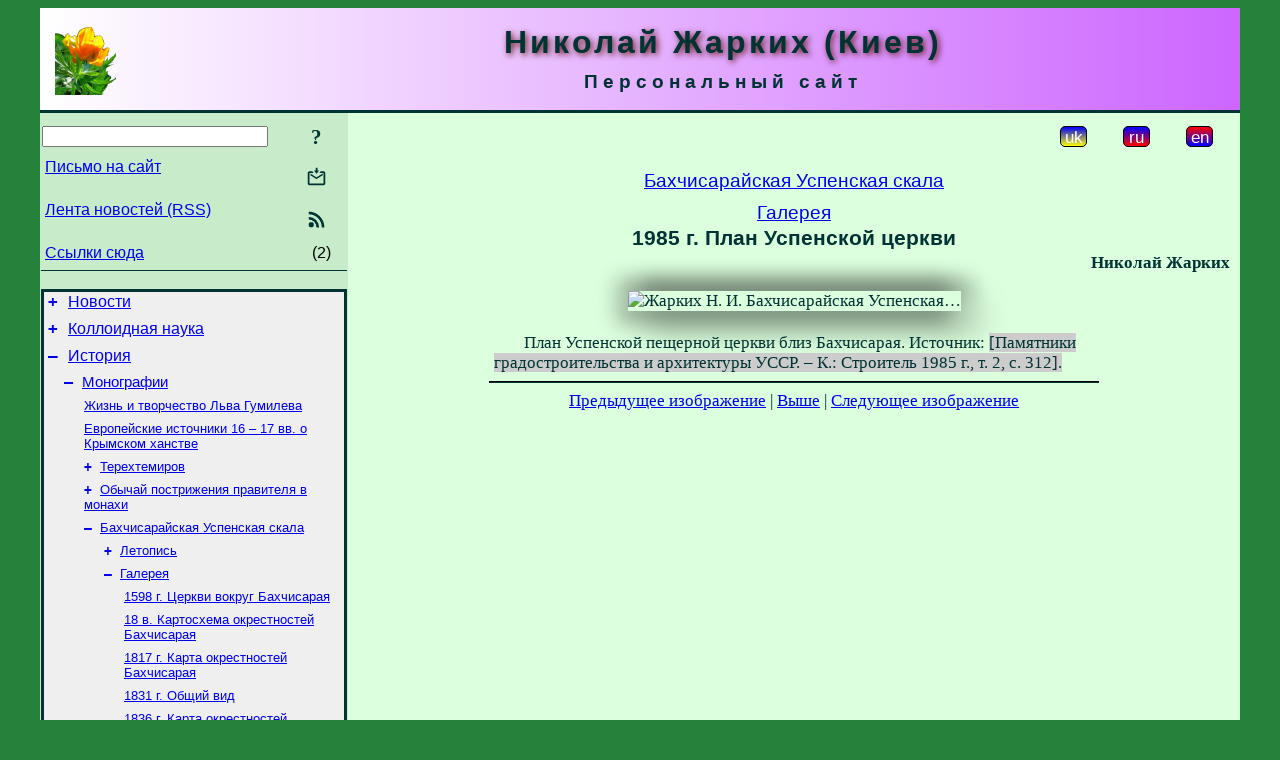

--- FILE ---
content_type: text/html; charset=utf-8
request_url: https://m-zharkikh.name/ru/History/Monographs/BaxchisarajUspenSkelja/Gallery/1985Plan.html
body_size: 8808
content:
<!DOCTYPE html>
<html lang="ru">
<head>
<!-- Global site tag (gtag.js) - Google Analytics -->
<script async src="https://www.googletagmanager.com/gtag/js?id=UA-3035925-3"></script>
<script>
 window.dataLayer = window.dataLayer || [];
 function gtag(){dataLayer.push(arguments);}
 gtag('js', new Date());
 gtag('config', 'UA-3035925-3');
</script>
<script async src="//pagead2.googlesyndication.com/pagead/js/adsbygoogle.js"></script>
<script>
(adsbygoogle = window.adsbygoogle || []).push({
google_ad_client: "pub-3960713518170830",
enable_page_level_ads: true
});
</script>
<meta http-equiv="Content-Type" content="text/html; charset=utf-8" />
<meta name="viewport" content="width=device-width, initial-scale=1">
<meta name="generator" content="Smereka 4.3" />
<meta name="author" content="M.Zharkikh" />
<!-- Begin section WinTitle -->
<title>Жарких Н. И. Бахчисарайская Успенская скала. - 1985 г. План Успенской церкви</title>
<!-- End section WinTitle -->
<meta name="description" content="План Успенской пещерной церкви близ Бахчисарая. Источник: [Памятники градостроительства и архитектуры УССР. – К.: Строитель 1985 г., т. 2, с. 312]." />
<link rel="shortcut icon" media="all" href="/files/MZh/favicon.ico" type="image/x-icon" />
<link rel="icon" media="all" href="/files/MZh/favicon.ico" type="image/x-icon" />
<!-- Begin section ResponsiveCSS -->
<style>
/* Common Smereka responsive design styles
Inspired with W3.css ver 4.12 */

@media (min-width: 1200px) {
.w3-modal-content {width:800px!important;}
.w3-hide-large {display:none!important;}
#DocContainer {max-width: 1200px!important;}
#LeftCell {width: 308px;}
}

@media (max-width: 1199px) {
#LeftCell {display: none;}
#DocContainer {max-width: 900px!important;}
}
</style>
<!-- End section ResponsiveCSS -->
<link rel="StyleSheet" type="text/css" href="/files/MZh/site.css" />
<script src="/files/common/jscripts/common.js"></script>
<!-- Begin section AdditionalJS -->
<!-- End section AdditionalJS -->
<script>
var LACopyFail = 'Воспользуйтесь локальным меню для копирования';
var LATempText = 'Запрос обрабатывается...';
var LATEMsg = 'Фрагмент текста, в котором Вы заметили ошибку:%n%s%n%nОтправить сообщение редактору сайта?';
var LATENote = 'Выделен слишком длинный текст.%nВыделите не более %s символов.';
var LABmkA = 'Номер строки (абзаца)';
var LABmkB = 'Копировать URL строки (абзаца) в буфер обмена';
var LABmkC = 'Установить закладку на эту строку (абзац)';
var LABmkD = 'К';
var LABmkD2 = 'З';
var LAShareText = 'Поделиться в ';
var LAPublText = 'Опубликовать в ';
var LAAddBmkText = 'Добавить закладку в ';
var LACVMsg = 'Поле «%s» является обязательным';
var DoLoadFunc = null;
var HelperRunOnce = 0;
var FocusId = null;
var CurrentNodeId = 295027;
var CurrentLang = 'ru';
var CurrentMode = '';
var GlobalSearchMode = 'SmerekaSE';
window.google_analytics_uacct = 'UA-3035925-3';

function CopyToClipboard(str) {
//This is NOT work while in separate file, but work when insert in HTML.
	if (window.clipboardData) { // IE
		window.clipboardData.setData('text', str);
	} else { // all except Safari
	// http://jsfiddle.net/jdhenckel/km7prgv4/3
		function listener(e) {
		e.clipboardData.setData("text/html", str);
		e.clipboardData.setData("text/plain", str);
		e.preventDefault();
		}
		document.addEventListener("copy", listener);
		try {
			var Res = document.execCommand('copy');
			if (!Res) { // no way in Safari!
				alert(LACopyFail);
			}
		}
		catch (err) {
			alert(LACopyFail);
		}
		document.removeEventListener("copy", listener);
	}
}; // CopyToClipboard
</script>

<link rel="canonical" href="/ru/History/Monographs/BaxchisarajUspenSkelja/Gallery/1985Plan.html" />
</head>
<body class="DocBody" onload="DoLoad()">
<div id="DocContainer">
<!-- Begin section PreHeader -->
<!-- End section PreHeader -->
<header>
<!-- Begin section PageHeader -->
<table id="InnerDocHdr">
<tr>
<td style="vertical-align: middle; width: 12px" class="w3-hide-large">
<button id="MenuBtn" class="w3-button" title="Открыть левую панель инструментов / навигации" onclick="ToggleLeftPanel(1)">☰</button>
</td>
<td style="vertical-align: middle; padding-left: 5px; padding-right: 5px">
<a href="/ru/"><img src="https://www.m-zharkikh.name/files/MZh/design/logos.png" alt="Начальная страница" title="Начальная страница" class="w3-image"></a>
</td>
<td>
<!-- Begin section HeaderInfo -->
<p id="SiteTitle" class="DocHeader">
	Николай Жарких (Киев)
</p>
<p id="SiteSubtitle" class="InternalHeader2">
	Персональный сайт
</p>
<!-- End section HeaderInfo -->
</td>
</tr>
</table>
<!-- End section PageHeader -->
</header>
<main>
<div id="InfoPanel" class="w3-modal" style="display: none;">
<div id="InfoPanelCnt" class="w3-modal-content">
<p class="BodyRight" onclick="ClosePanel()"><button class="w3-button CloseBtn" style="background-color: transparent!important" title="Esc - закрыть" onclick="ClosePanel()">X</button></p>
<!-- Begin section InfoPanel -->
<div id="MessageForm" style="display: none; min-width: 400px; padding-bottom: 16px;">
<h2 style="margin-top: 0px">
	Письмо на сайт
</h2>
<form name="MailForm" action="" onsubmit="return SendMailMsg();">
<table class="CenteredBlock BTNoIndent">
	<tr>
		<td>
			<label for="SenderName">Ф.И.О.</label> (<span id="SenderName_Place">0/64</span>)
		</td>
		<td>
			<input type="text" id="SenderName" maxlength="32" value="" style="width: 100%" onkeyup="return DoKeyUp(this, 64)" />
		</td>
	</tr>
	<tr>
		<td>
			<label for="Contact">Е-адрес</label> (<span id="Contact_Place">0/64</span>)
		</td>
		<td>
			<input type="text" id="Contact" maxlength="32" value="" style="width: 100%" onkeyup="return DoKeyUp(this, 64)" />
		</td>
	</tr>
	<tr>
	 <td colspan="2">
			<p class="BTNoIndent">
				<label for="MsgText">Сообщение</label> (<span id="MsgText_Place">0/1000</span>)<br>
				<textarea id="MsgText" rows="8" style=" width: 100%" onkeyup="return DoKeyUp(this, 1000)"></textarea>
			</p>
	 </td>
	</tr>
	<tr style="vertical-align: bottom;">
		<td style="text-align: center;" id="NumberSign">
		</td>
		<td>
			<input type="submit" value="Отправить" onclick="return CheckValues({'SenderName' : 'Ф.И.О.', 'Contact' : 'Е-адрес / телефон', 'MsgText' : 'Сообщение', 'Number' : 'Число'})">
			<input type="reset" value="Отменить">
		</td>
	</tr>
</table>
<input type="hidden" id="Referer" name="Referer" value="">
</form>
</div>

<div id="Search" class="CenteredBlock" style="display: none; min-width: 400px; max-width: 600px; padding-bottom: 16px;">
<h2 style="margin-top: 0px">
	Поиск по разделу сайта <b><i>1985 г. План Успенской церкви</i></b>
</h2>
<table class="CenteredBlock">
<tr>
<td>
<input type="text" maxlength="255" value="" id="SearchTerm2" style="width: 240px;" title="[Alt + Shift + F] Введите поисковое выражение + Enter" onkeypress="SearchKeyPress(event, 'SearchTerm2')"/>
</td>
<td>
<div class="w3-button" title="Поиск по разделу" style="cursor: pointer;" onclick="SiteSearchSM('SearchTerm2');"><div class="SearchBtn ToolBtnColor">?</div></div>
</td>
<td class="BTNoIndent">
<a href="#" onclick="ToggleBlock('SearchAddParam')">Настройки…</a>
</td>
</tr>
</table>
<div id="SearchAddParam" style="display: none">
<table class="CenteredBlock SearchAddParam">
<tr style="vertical-align: top">
	<td class="BTNoIndent">
		<input type="checkbox" id="CaseSensitive" /> <label for="CaseSensitive">С учётом регистра</label><br />
		<b>Поля</b>:<br />
		<input type="radio" id="FindAttrFieldAll" name="FindAttrField" value="TitleCode" checked="checked"/> <label for="FindAttrFieldAll">Везде</label><br />
		<input type="radio" id="FindAttrFieldTitle" name="FindAttrField" value="DocTitle" /> <label for="FindAttrFieldTitle">Только в заголовках</label><br />
		<input type="radio" id="FindAttrFieldText" name="FindAttrField" value="HTMLCode" /> <label for="FindAttrFieldText">Только в текстах</label>
	</td>
	<td class="BTNoIndent" style="padding-left: 16px">
		<b>Часть слова</b>:<br />
		<input type="radio" id="FindWordPtany" name="FindWordPt" value="any" checked="checked"/> <label for="FindWordPtany">любая</label><br />
		<input type="radio" id="FindWordPtwhole" name="FindWordPt" value="whole" /> <label for="FindWordPtwhole">целое слово</label><br />
		<input type="radio" id="FindWordPtbegin" name="FindWordPt" value="begin" /> <label for="FindWordPtbegin">начало</label><br />
		<input type="radio" id="FindWordPtend" name="FindWordPt" value="end" /> <label for="FindWordPtend">конец</label>
	</td>
</tr>
</table>
</div>
<div id="SearchOutput">
</div>
<p class="BF BodyCenter">
	Не нашли нужного?
</p>
<p class="BodyCenter">
	1) Измените поисковое выражение и / или дополнительные настройки поиска;
</p>
<p class="BodyCenter">
	2) Ищите в другом разделе сайта;
</p>
<p class="BodyCenter">
	3) Воспользуйтесь поиском Google <b>по всему сайту</b>:
</p>
<table id="GSearch" class="CenteredBlock" style="margin-bottom: 8px">
<tr>
<td>
<input type="text" maxlength="255" value="" id="GSearchTerm" style="width: 140px;" onkeypress="SearchKeyPress(event, 'GSearchTerm', 'GoogleSE')"/>
</td>
<td class="BodyCenter">
<input type="button" title="Поиск Google" value="Go[ogle]" onclick="SiteSearchGoogle('GSearchTerm');" />
</td>
</tr>
</table>
</div>

<div id="InfoPanelStuff" style="display: none">
</div>

<div id="BackLinks" class="CenteredBlock" style="display: none; min-width: 400px; max-width: 600px; padding-bottom: 16px;">
<h2 style="margin-top: 0px">
	Ссылки на страницу сайта <b><i>1985 г. План Успенской церкви</i></b>
</h2>
<div id="BackLinksOutput">
</div>
</div>

<!-- End section InfoPanel -->
</div>
</div>
<div id="LeftPanelFloat" style="display: none" class="w3-hide-large">
</div>
<table class="StuffTable">
<tr>
<td id="LeftCell">
<p class="BodyRight" onclick="ToggleLeftPanel(0)"><button class="w3-button w3-hide-large CloseBtn" style="background-color: transparent!important" title="Esc - закрыть" onclick="ToggleLeftPanel(0)">X</button></p>
<!-- Begin section ToolBlockResponsible -->
<table class="w3-table ToolBlock">
	<tr>
		<td>
			<input type="text" maxlength="255" value="" id="SearchTerm" style="width: 100%" title="[Alt + Shift + F] Введите поисковое выражение" onkeypress="SearchKeyPress(event, 'SearchTerm')"/>
		</td>
		<td style="text-align: right">
			<div class="w3-button" title="Поиск" onclick="SiteSearchSM('SearchTerm');">
<div class="SearchBtn ToolBtnColor">?</div>
			</div>
		</td>
	</tr>
	<tr>
		<td class="Menu0"><a href="#" onclick="MailToEditor()">Письмо на сайт</a></td>
		<td style="text-align: right">
			<div class="w3-button" title="Письмо на сайт" onclick="MailToEditor()">
<svg id="MailIcon" viewBox="0 0 24 24" width="27" height="21">
<polygon class="ToolBtnColor" points="19,8.6 12,13 5,8.6 5,10.6 12,15 19,10.6"></polygon>
<path class="ToolBtnColor" d="M20,6h-3.2l-1.5,2H20v12H4V8h4.7L7.2,6H4C2.9,6,2,6.9,2,8v12c0,1.1,0.9,2,2,2h16c1.1,0,2-0.9,2-2V8C22,6.9,21.1,6,20,6z"></path>
<polygon class="ToolBtnColor" points="9,5 11,5 11,2 13,2 13,5 15,5 12,9"></polygon>
</svg>
			</div>
		</td>
	</tr>
	<tr>
		<td class="Menu0"><a href="/ru/xml/rss.xml">Лента новостей (RSS)</a></td>
		<td style="text-align: right">
			<div class="w3-button" title="Лента новостей (RSS 2.0)"><a href="/ru/xml/rss.xml">
<svg id="RSSicon" viewBox="0 0 8 8" width="27" height="21">
 <circle class="ToolBtnColor" cx="2" cy="6" r="1"></circle>
 <path class="ToolBtnColor" d="m 1,4 a 3,3 0 0 1 3,3 h 1 a 4,4 0 0 0 -4,-4 z"></path>
 <path class="ToolBtnColor" d="m 1,2 a 5,5 0 0 1 5,5 h 1 a 6,6 0 0 0 -6,-6 z"></path>
</svg>
			</a></div>
		</td>
	</tr>
	<tr>
		<td class="Menu0"><a href="#" onclick="GetBackLinks()">Ссылки сюда</a></td>
		<td class="Menu0" style="text-align: right; padding-right: 16px">(2)</td>
	</tr>		
</table>

<!-- End section ToolBlockResponsible -->
<!-- Begin section ToolBlockDivider -->
<!-- End section ToolBlockDivider -->
<aside>
<!-- Begin section SydNal -->
<script async src="https://pagead2.googlesyndication.com/pagead/js/adsbygoogle.js?client=ca-pub-3960713518170830"
 crossorigin="anonymous"></script>
<!-- 300x250, created 6/18/09 -->
<ins class="adsbygoogle"
 style="style="display:inline-block;width:300px;height:250px""
 data-ad-client="ca-pub-3960713518170830"
 data-ad-slot="6772614692"></ins>
<script>
 (adsbygoogle = window.adsbygoogle || []).push({});
</script>
<!-- End section SydNal -->
<!--LinkPlace1-->
</aside>
<nav>
<!-- Begin section Inspector -->
<!-- Inspector begin -->
<div class="TreeDiv">
	<p class="Menu0" style="margin-left: 0px">
		<span class="TreeMarker"><a href="/ru/News.html" class="TreeMarkerLink">+</a>&nbsp;</span><a href="/ru/News.html">Новости</a>
	</p>
	<p class="Menu0" style="margin-left: 0px">
		<span class="TreeMarker"><a href="/ru/ColloidSci.html" class="TreeMarkerLink">+</a>&nbsp;</span><a href="/ru/ColloidSci.html">Коллоидная наука</a>
	</p>
	<p class="Menu0" style="margin-left: 0px">
		<span class="TreeMarker"><a href="/ru/History.html" class="TreeMarkerLink">–</a>&nbsp;</span><a href="/ru/History.html">История</a>
	</p>
	<p class="Menu1" style="margin-left: 20px">
		<span class="TreeMarker"><a href="/ru/History/Monographs.html" class="TreeMarkerLink">–</a>&nbsp;</span><a href="/ru/History/Monographs.html">Монографии</a>
	</p>
	<p class="Menu" style="margin-left: 40px">
		<script>
	document.write((new Array('<sp', 'an ', 'cla', 'ss=', '"Tr', 'eeM', 'ark', 'er"', '></', 'spa', 'n><', 'a h', 'ref', '="h', 'ttp', 's:/', '/ww', 'w.m', 'ysl', 'ene', 'dre', 'vo.', 'com', '.ua', '/ru', '/Sc', 'i/H', 'ist', 'ory', '/Gu', 'mil', 'ev.', 'htm', 'l">', 'Жиз', 'нь ', 'и т', 'вор', 'чес', 'тво', ' Ль', 'ва ', 'Гум', 'иле', 'ва<', '/a>')).join(""));
</script>
	</p>
	<p class="Menu" style="margin-left: 40px">
		<script>
	document.write((new Array('<sp', 'an ', 'cla', 'ss=', '"Tr', 'eeM', 'ark', 'er"', '></', 'spa', 'n><', 'a h', 'ref', '="h', 'ttp', 's:/', '/ww', 'w.m', 'ysl', 'ene', 'dre', 'vo.', 'com', '.ua', '/ru', '/Sc', 'i/A', 'uxH', 'ist', 'Sci', '/Cr', 'ime', 'aHi', 'stS', 'our', 'ces', '.ht', 'ml"', '>Ев', 'роп', 'ейс', 'кие', ' ис', 'точ', 'ник', 'и 1', '6 –', ' 17', ' вв', '. о', ' Кр', 'ымс', 'ком', ' ха', 'нст', 'ве<', '/a>')).join(""));
</script>
	</p>
	<p class="Menu" style="margin-left: 40px">
		<span class="TreeMarker"><a href="/ru/History/Monographs/Terextemyriv.html" class="TreeMarkerLink">+</a>&nbsp;</span><a href="/ru/History/Monographs/Terextemyriv.html">Терехтемиров</a>
	</p>
	<p class="Menu" style="margin-left: 40px">
		<span class="TreeMarker"><a href="/ru/History/Monographs/RulerMonk.html" class="TreeMarkerLink">+</a>&nbsp;</span><a href="/ru/History/Monographs/RulerMonk.html">Обычай пострижения правителя в монахи</a>
	</p>
	<p class="Menu" style="margin-left: 40px">
		<span class="TreeMarker"><a href="/ru/History/Monographs/BaxchisarajUspenSkelja.html" class="TreeMarkerLink">–</a>&nbsp;</span><a href="/ru/History/Monographs/BaxchisarajUspenSkelja.html">Бахчисарайская Успенская скала</a>
	</p>
	<p class="Menu" style="margin-left: 60px">
		<span class="TreeMarker"><a href="/ru/History/Monographs/BaxchisarajUspenSkelja/Chronicle.html" class="TreeMarkerLink">+</a>&nbsp;</span><a href="/ru/History/Monographs/BaxchisarajUspenSkelja/Chronicle.html">Летопись</a>
	</p>
	<p class="Menu" style="margin-left: 60px">
		<span class="TreeMarker"><a href="/ru/History/Monographs/BaxchisarajUspenSkelja/Gallery.html" class="TreeMarkerLink">–</a>&nbsp;</span><a href="/ru/History/Monographs/BaxchisarajUspenSkelja/Gallery.html">Галерея</a>
	</p>
	<p class="Menu" style="margin-left: 80px">
		<span class="TreeMarker"></span><a href="/ru/History/Monographs/BaxchisarajUspenSkelja/Gallery/1598Map.html">1598 г. Церкви вокруг Бахчисарая</a>
	</p>
	<p class="Menu" style="margin-left: 80px">
		<span class="TreeMarker"></span><a href="/ru/History/Monographs/BaxchisarajUspenSkelja/Gallery/18CentMap.html">18 в. Картосхема окрестностей Бахчисарая</a>
	</p>
	<p class="Menu" style="margin-left: 80px">
		<span class="TreeMarker"></span><a href="/ru/History/Monographs/BaxchisarajUspenSkelja/Gallery/1817.html">1817 г. Карта окрестностей Бахчисарая</a>
	</p>
	<p class="Menu" style="margin-left: 80px">
		<span class="TreeMarker"></span><a href="/ru/History/Monographs/BaxchisarajUspenSkelja/Gallery/1831.html">1831 г. Общий вид</a>
	</p>
	<p class="Menu" style="margin-left: 80px">
		<span class="TreeMarker"></span><a href="/ru/History/Monographs/BaxchisarajUspenSkelja/Gallery/1836.html">1836 г. Карта окрестностей Бахчисарая</a>
	</p>
	<p class="Menu" style="margin-left: 80px">
		<span class="TreeMarker"></span><a href="/ru/History/Monographs/BaxchisarajUspenSkelja/Gallery/1842.html">1842 г. Карта окрестностей Бахчисарая</a>
	</p>
	<p class="Menu" style="margin-left: 80px">
		<span class="TreeMarker"></span><a href="/ru/History/Monographs/BaxchisarajUspenSkelja/Gallery/1865.html">1865 г. Карта окрестностей Бахчисарая</a>
	</p>
	<p class="Menu" style="margin-left: 80px">
		<span class="TreeMarker"></span><a href="/ru/History/Monographs/BaxchisarajUspenSkelja/Gallery/1869.html">1869 г. Общий вид</a>
	</p>
	<p class="Menu" style="margin-left: 80px">
		<span class="TreeMarker"></span><a href="/ru/History/Monographs/BaxchisarajUspenSkelja/Gallery/1869Icon.html">1869 г. Мариупольская икона божьей матери</a>
	</p>
	<p class="Menu" style="margin-left: 80px">
		<span class="TreeMarker"></span><a href="/ru/History/Monographs/BaxchisarajUspenSkelja/Gallery/HumusA-2.html">[1880-е гг.] Левая часть панорамы</a>
	</p>
	<p class="Menu" style="margin-left: 80px">
		<span class="TreeMarker"></span><a href="/ru/History/Monographs/BaxchisarajUspenSkelja/Gallery/HumusA-1.html">[1880-е гг.] Правая часть панорамы</a>
	</p>
	<p class="Menu" style="margin-left: 80px">
		<span class="TreeMarker"></span><a href="/ru/History/Monographs/BaxchisarajUspenSkelja/Gallery/1890.html">1890 г. Карта окрестностей Бахчисарая</a>
	</p>
	<p class="Menu" style="margin-left: 80px">
		<span class="TreeMarker"></span><a href="/ru/History/Monographs/BaxchisarajUspenSkelja/Gallery/1902.html">[Кон. 19 в.] Верхняя терраса</a>
	</p>
	<p class="Menu" style="margin-left: 80px">
		<span class="TreeMarker"></span><a href="/ru/History/Monographs/BaxchisarajUspenSkelja/Gallery/1902-1.html">[Кон. 19 в.] Средняя и верхняя террасы</a>
	</p>
	<p class="Menu" style="margin-left: 80px">
		<span class="TreeMarker"></span><a href="/ru/History/Monographs/BaxchisarajUspenSkelja/Gallery/1902-2.html">[Кон. 19 в.] Вид с горы</a>
	</p>
	<p class="Menu" style="margin-left: 80px">
		<span class="TreeMarker"></span><a href="/ru/History/Monographs/BaxchisarajUspenSkelja/Gallery/1902-3.html">[Кон. 19 в.] Вид скал и монастыря</a>
	</p>
	<p class="Menu" style="margin-left: 80px">
		<span class="TreeMarker"></span><a href="/ru/History/Monographs/BaxchisarajUspenSkelja/Gallery/1902-4.html">[Кон. 19 в.] Скалы над монастырем</a>
	</p>
	<p class="Menu" style="margin-left: 80px">
		<span class="TreeMarker"></span><a href="/ru/History/Monographs/BaxchisarajUspenSkelja/Gallery/1901.html">1901 г. Панорама</a>
	</p>
	<p class="Menu" style="margin-left: 80px">
		<span class="TreeMarker"></span><a href="/ru/History/Monographs/BaxchisarajUspenSkelja/Gallery/1901Denisov.html">1901 г. Общий вид</a>
	</p>
	<p class="Menu" style="margin-left: 80px">
		<span class="TreeMarker"></span><a href="/ru/History/Monographs/BaxchisarajUspenSkelja/Gallery/HumusB-8.html">1903 г. Верхняя терраса</a>
	</p>
	<p class="Menu" style="margin-left: 80px">
		<span class="TreeMarker"></span><a href="/ru/History/Monographs/BaxchisarajUspenSkelja/Gallery/HumusB-6.html">[Нач. 20 в.] Панорама</a>
	</p>
	<p class="Menu" style="margin-left: 80px">
		<span class="TreeMarker"></span><a href="/ru/History/Monographs/BaxchisarajUspenSkelja/Gallery/HumusB-1.html">[Нач. 20 в.] Верхняя терраса</a>
	</p>
	<p class="Menu" style="margin-left: 80px">
		<span class="TreeMarker"></span><a href="/ru/History/Monographs/BaxchisarajUspenSkelja/Gallery/HumusB-4.html">[Нач. 20 в.] Верхняя терраса</a>
	</p>
	<p class="Menu" style="margin-left: 80px">
		<span class="TreeMarker"></span><a href="/ru/History/Monographs/BaxchisarajUspenSkelja/Gallery/HumusB-9.html">[Нач. 20 в.] Верхняя терраса</a>
	</p>
	<p class="Menu" style="margin-left: 80px">
		<span class="TreeMarker"></span><a href="/ru/History/Monographs/BaxchisarajUspenSkelja/Gallery/HumusB-3.html">[Нач. 20 в.] Лестница и колокольня</a>
	</p>
	<p class="Menu" style="margin-left: 80px">
		<span class="TreeMarker"></span><a href="/ru/History/Monographs/BaxchisarajUspenSkelja/Gallery/HumusB-7.html">[Нач. 20 в.] Фрагмент колокольни и Успенская церковь</a>
	</p>
	<p class="Menu" style="margin-left: 80px">
		<span class="TreeMarker"></span><a href="/ru/History/Monographs/BaxchisarajUspenSkelja/Gallery/HumusB-5.html">[Нач. 20 в.] Церковь св. Константина и Елены</a>
	</p>
	<p class="Menu" style="margin-left: 80px">
		<span class="TreeMarker"></span><a href="/ru/History/Monographs/BaxchisarajUspenSkelja/Gallery/HumusB-2.html">[Нач. 20 в.] Святые ворота</a>
	</p>
	<p class="Menu" style="margin-left: 80px">
		<span class="TreeMarker"></span><a href="/ru/History/Monographs/BaxchisarajUspenSkelja/Gallery/1913.html">1913 г. Общий вид</a>
	</p>
	<p class="MenuSel" style="margin-left: 80px">
		<span class="TreeMarker"></span><a href="/ru/History/Monographs/BaxchisarajUspenSkelja/Gallery/1985Plan.html">1985 г. План Успенской церкви</a>
	</p>
	<div class="MenuNoHover" style="margin-left: 80px">
		<div class="w3-button" style="display: inline-block; cursor: default;">(<b>30</b> / 41)</div>
<div class="w3-button" style="display: inline-block;"><a href="/ru/History/Monographs/BaxchisarajUspenSkelja/Gallery/1985UspenChurch.html" title="1985 г. Внешний вид Успенской церкви">[2]</a></div>

	</div>
	<p class="Menu" style="margin-left: 60px">
		<span class="TreeMarker"><a href="/ru/History/Monographs/BaxchisarajUspenSkelja/History.html" class="TreeMarkerLink">+</a>&nbsp;</span><a href="/ru/History/Monographs/BaxchisarajUspenSkelja/History.html">История</a>
	</p>
	<p class="Menu" style="margin-left: 60px">
		<span class="TreeMarker"></span><a href="/ru/History/Monographs/BaxchisarajUspenSkelja/Legends.html">Баснословие</a>
	</p>
	<p class="Menu" style="margin-left: 60px">
		<span class="TreeMarker"></span><a href="/ru/History/Monographs/BaxchisarajUspenSkelja/Conclusions.html">Выводы</a>
	</p>
	<p class="Menu" style="margin-left: 60px">
		<span class="TreeMarker"><a href="/ru/History/Monographs/BaxchisarajUspenSkelja/Appendices.html" class="TreeMarkerLink">+</a>&nbsp;</span><a href="/ru/History/Monographs/BaxchisarajUspenSkelja/Appendices.html">Приложения</a>
	</p>
	<p class="Menu" style="margin-left: 60px">
		<span class="TreeMarker"></span><a href="/ru/History/Monographs/BaxchisarajUspenSkelja/Literature.html">Литература</a>
	</p>
	<p class="Menu" style="margin-left: 40px">
		<span class="TreeMarker"><a href="/ru/History/Monographs/2Traditions.html" class="TreeMarkerLink">+</a>&nbsp;</span><a href="/ru/History/Monographs/2Traditions.html">Две традиции летописания Великого княжества Литовского</a>
	</p>
	<p class="Menu" style="margin-left: 40px">
		<span class="TreeMarker"><a href="/ru/History/Monographs/Essays.html" class="TreeMarkerLink">+</a>&nbsp;</span><a href="/ru/History/Monographs/Essays.html">Очерки по истории восточной Европы 13 – 16 вв.</a>
	</p>
	<p class="Menu" style="margin-left: 40px">
		<span class="TreeMarker"><a href="/ru/History/Monographs/PecherSynodikon.html" class="TreeMarkerLink">+</a>&nbsp;</span><a href="/ru/History/Monographs/PecherSynodikon.html">Печерский синодик</a>
	</p>
	<p class="Menu" style="margin-left: 40px">
		<span class="TreeMarker"><a href="/ru/History/Monographs/VvedenSynodikon.html" class="TreeMarkerLink">+</a>&nbsp;</span><a href="/ru/History/Monographs/VvedenSynodikon.html">Введенский синодик</a>
	</p>
	<p class="Menu" style="margin-left: 40px">
		<span class="TreeMarker"><a href="/ru/History/Monographs/SkazMyxFed.html" class="TreeMarkerLink">+</a>&nbsp;</span><a href="/ru/History/Monographs/SkazMyxFed.html">Литературная история «Сказание о гибели в Орде князя Михаила Черниговского и боярина Федора»</a>
	</p>
	<p class="Menu" style="margin-left: 40px">
		<span class="TreeMarker"><a href="/ru/History/Monographs/ChernigivTatars.html" class="TreeMarkerLink">+</a>&nbsp;</span><a href="/ru/History/Monographs/ChernigivTatars.html">Чернигов и татары: 1198 – 1278 гг.</a>
	</p>
	<p class="Menu" style="margin-left: 40px">
		<span class="TreeMarker"><a href="/ru/History/Monographs/TatarRaidsToUkraine1438-1478.html" class="TreeMarkerLink">+</a>&nbsp;</span><a href="/ru/History/Monographs/TatarRaidsToUkraine1438-1478.html">Нападения татар на Украину: 1438 – 1478 гг.</a>
	</p>
	<p class="Menu" style="margin-left: 40px">
		<span class="TreeMarker"><a href="/ru/History/Monographs/PrincesGlynski.html" class="TreeMarkerLink">+</a>&nbsp;</span><a href="/ru/History/Monographs/PrincesGlynski.html">Князья Глинские</a>
	</p>
	<p class="Menu" style="margin-left: 40px">
		<span class="TreeMarker"><a href="/ru/History/Monographs/CrimeanJarlyksGeography.html" class="TreeMarkerLink">+</a>&nbsp;</span><a href="/ru/History/Monographs/CrimeanJarlyksGeography.html">География крымских ярлыков 15 – 16 вв.</a>
	</p>
	<p class="Menu" style="margin-left: 40px">
		<span class="TreeMarker"><a href="/ru/History/Monographs/SpysokRusGorodiv.html" class="TreeMarkerLink">+</a>&nbsp;</span><a href="/ru/History/Monographs/SpysokRusGorodiv.html">«Список русских городов»: ясное и неясное</a>
	</p>
	<p class="Menu" style="margin-left: 40px">
		<span class="TreeMarker"><a href="/ru/History/Monographs/HistPobozhyePre1500.html" class="TreeMarkerLink">+</a>&nbsp;</span><a href="/ru/History/Monographs/HistPobozhyePre1500.html">Очерки истории Побожья до конца 15 в.</a>
	</p>
	<p class="Menu1" style="margin-left: 20px">
		<span class="TreeMarker"><a href="/ru/History/Articles.html" class="TreeMarkerLink">+</a>&nbsp;</span><a href="/ru/History/Articles.html">Статьи</a>
	</p>
	<p class="Menu1" style="margin-left: 20px">
		<span class="TreeMarker"><a href="/ru/History/Reviews.html" class="TreeMarkerLink">+</a>&nbsp;</span><a href="/ru/History/Reviews.html">Рецензии</a>
	</p>
	<p class="Menu1" style="margin-left: 20px">
		<span class="TreeMarker"><a href="/uk/History/Encyclopedia.html" class="TreeMarkerLink">+</a>&nbsp;</span><a href="/uk/History/Encyclopedia.html">Енциклопедія історії України</a>
	</p>
	<p class="Menu1" style="margin-left: 20px">
		<span class="TreeMarker"></span><a href="/ru/History/ChronoIndex.html">Хронологический указатель</a>
	</p>
	<p class="Menu1" style="margin-left: 20px">
		<span class="TreeMarker"></span><a href="/ru/History/AlphaIndex.html">Алфавитный указатель</a>
	</p>
	<p class="Menu0" style="margin-left: 0px">
		<span class="TreeMarker"><a href="/ru/HistTools.html" class="TreeMarkerLink">+</a>&nbsp;</span><a href="/ru/HistTools.html">Инструменты историка</a>
	</p>
	<p class="Menu0" style="margin-left: 0px">
		<span class="TreeMarker"><a href="/ru/Literature.html" class="TreeMarkerLink">+</a>&nbsp;</span><a href="/ru/Literature.html">Литература</a>
	</p>
	<p class="Menu0" style="margin-left: 0px">
		<span class="TreeMarker"><a href="/ru/Heritage.html" class="TreeMarkerLink">+</a>&nbsp;</span><a href="/ru/Heritage.html">Памятники</a>
	</p>
	<p class="Menu0" style="margin-left: 0px">
		<span class="TreeMarker"><a href="/ru/ITechnologies.html" class="TreeMarkerLink">+</a>&nbsp;</span><a href="/ru/ITechnologies.html">ИТехнологии</a>
	</p>
	<p class="Menu0" style="margin-left: 0px">
		<span class="TreeMarker"><a href="/ru/Smereka.html" class="TreeMarkerLink">+</a>&nbsp;</span><a href="/ru/Smereka.html">Смерека</a>
	</p>
	<p class="Menu0" style="margin-left: 0px">
		<span class="TreeMarker"><a href="/ru/Gallery.html" class="TreeMarkerLink">+</a>&nbsp;</span><a href="/ru/Gallery.html">Галерея</a>
	</p>
	<p class="Menu0" style="margin-left: 0px">
		<span class="TreeMarker"><a href="/ru/WarChronicle.html" class="TreeMarkerLink">+</a>&nbsp;</span><a href="/ru/WarChronicle.html">Хроника нашей борьбы</a>
	</p>
	<p class="Menu0" style="margin-left: 0px">
		<span class="TreeMarker"><a href="/ru/Miscel.html" class="TreeMarkerLink">+</a>&nbsp;</span><a href="/ru/Miscel.html">Смесь</a>
	</p>
	<p class="Menu0" style="margin-left: 0px">
		<span class="TreeMarker"><a href="/ru/IvanZharkikh.html" class="TreeMarkerLink">+</a>&nbsp;</span><a href="/ru/IvanZharkikh.html">Иван Жарких</a>
	</p>
</div>
<!-- Inspector end -->

<!-- End section Inspector -->
</nav>
<aside>
<!--LinkPlace0-->
</aside>
</td>
<td id="StuffCell">
<!-- Begin section StuffCell -->
<!-- Begin section TrackBar -->
<nav>
<table class="TrackBar w3-table">
	<tr>
		<td style="text-align: left; margin-left: 1em;">
			<!-- StdEditorBar start -->


<!-- StdEditorBar end -->
		</td>
		<td style="text-align: right; vertical-align: middle; margin-right: 1em; white-space:nowrap;">
			<script>
var FPBStyle = 'inline-block';
</script>
<div class="w3-button" style="display: inline-block;"><a href="/uk/History/Monographs/BaxchisarajUspenSkelja/Gallery/1985Plan.html"><div id="ukLangVer" class="LangVerBtn" title="укр.">uk</div></a></div>
 <div class="w3-button" style="display: inline-block; cursor: default;"><div id="ruLangVer" class="LangVerBtn" title="рус.">ru</div></div>
 <div class="w3-button" style="display: inline-block;"><a href="/en/History/Monographs/BaxchisarajUspenSkelja/Gallery/1985Plan.html"><div id="enLangVer" class="LangVerBtn" title="англ.">en</div></a></div>
 <div id="FPanelBtn" class="w3-button ToolBtnColor" style="display: none; cursor: pointer" title="Плавающая панель" onclick="DisplayFloatPanel()"><div class="SearchBtn" >&#9788;</div></div>

		</td>
	</tr>
</table>
</nav>
<!-- End section TrackBar -->
<nav>
<h2>
	<a href="/ru/History/Monographs/BaxchisarajUspenSkelja.html">Бахчисарайская Успенская скала</a>
</h2>
<h2>
	<a href="/ru/History/Monographs/BaxchisarajUspenSkelja/Gallery.html">Галерея</a>
</h2>

</nav>
<article>
<header>
<!-- Begin section DocTitle -->
<h1>
	1985 г. План Успенской церкви
</h1>
<!-- End section DocTitle -->
</header>
<!-- Begin section Author -->
<p class="AuthorArt">
	Николай Жарких
</p>

<!-- End section Author -->
<!-- Begin section MainContent -->
<!-- Begin section MainImage -->
<p class="BodyCenter">
<img src="https://www.m-zharkikh.name/files/MZh/PSIlls/1983PGA/Vol2/pga2_818.gif" alt="Жарких Н. И. Бахчисарайская Успенская…" title="Жарких Н. И. Бахчисарайская Успенская скала. - 1985 г. План Успенской церкви" class="w3-image ImgShadow">
</p>
<!-- End section MainImage -->
<div class="CenteredBlock" style="max-width: 600px">
<p class="BT">
	План Успенской пещерной церкви близ Бахчисарая. Источник: <span class="NoteRed">[Памятники градостроительства и архитектуры УССР. – К.: Строитель 1985 г., т. 2, с. 312].</span>
</p>

</div>

<!-- End section MainContent -->
</article>
<nav>
<!-- Begin section Navigation -->
<hr class="NavigDivider">
<p class="BodyCenter">
<a href="/ru/History/Monographs/BaxchisarajUspenSkelja/Gallery/1913.html" title="1913 г. Общий вид">Предыдущее изображение</a> | <a href="/ru/History/Monographs/BaxchisarajUspenSkelja/Gallery.html" title="Галерея">Выше</a> | <a href="/ru/History/Monographs/BaxchisarajUspenSkelja/Gallery/1985UspenChurch.html" title="1985 г. Внешний вид Успенской церкви">Следующее изображение</a>
</p>
<!-- End section Navigation -->
</nav>
<!-- End section StuffCell -->
</td>
</tr>
</table>
</main>
<footer>
<!-- Begin section PageFooter -->
<div id="InnerDocFtr">
<hr class="GenDivider" id="FtrDivider">
<h3 id="HelperHdr">Понравилась страница? <a href="#HelperHdr" onclick="ToggleHelperBlock()">Помогите</a> развитию нашего сайта!</h3>
<div id="Helper" style="display: none">
<table class="w3-table">
	<tr style="vertical-align: top">
		<td style="width: 50%">
			<h3>
				Разместите ссылку на эту страницу<br> на своем сайте / блоге / etc.
			</h3>
			<table class="w3-table">
				<tr>
					<td style="width: 50%" class="BodyCenter">
						Код для вставки
					</td>
					<td class="BodyCenter">
						Будет выглядеть
					</td>
				</tr>
				<tr>
					<td>
						<textarea id="LinkText" style="width: 100%" readonly="readonly" rows="5"><i>Николай Жарких</i> – <a href="/ru/History/Monographs/BaxchisarajUspenSkelja/Gallery/1985Plan.html">Жарких Н. И. Бахчисарайская Успенская скала. - 1985 г. План Успенской церкви</a></textarea>
					</td>
					<td style="padding-left: 4px; text-align: left" class="BTNoIndent">
						<i>Николай Жарких</i> – <a href="/ru/History/Monographs/BaxchisarajUspenSkelja/Gallery/1985Plan.html">Жарких Н. И. Бахчисарайская Успенская скала. - 1985 г. План Успенской церкви</a>
					</td>
				</tr>
				<tr>
					<td>
					</td>
					<td>
					</td>
				</tr>
			</table>
			<p class="BodyCenter">
				<a href="#HelperHdr" onclick="CopyLink(); return false;">Скопируйте</a> код из поля «Код для вставки» и вставьте его на своей странице. Модифицируйте его по своим потребностям.
			</p>
		</td>
		<td>
			<h3>
				Рекомендуйте эту страницу своим друзьям<br>через социальные сети
			</h3>
			<div class="share42init"></div>
		</td>
	</tr>
</table>
<hr class="GenDivider" />
</div>

<table class="w3-table">
	<tr>
		<td style="vertical-align: middle; padding-left: 5px; padding-right: 5px">
		 	<a href="/ru/"><img src="https://www.m-zharkikh.name/files/MZh/design/logos.png" alt="Начальная страница" title="Начальная страница" class="w3-image"></a>
		</td>
		<td style="max-width: 400px">
<!-- Begin section FooterInfo -->
			<p class="BTNoIndent">
© 1978 – 2025 Н.И.Жарких
			</p>
			<p class="BTNoIndent">
Перепечатка статей с сайта приветствуется при условии<br>ссылки (гиперссылки) на этот сайт
			</p>
			<p class="ToolLabel">
Сайт живет на <a href="https://www.m-zharkikh.name/ru/Smereka.html" target="_blank">Смереке</a>
			</p>
<!-- End section FooterInfo -->
		</td>
		<td style="text-align: right; vertical-align: middle; padding-right: 4px;">
<!-- Begin section PageInfo -->
			<p class="ToolLabelRight">
				Число загрузок : 1 685
			</p>
			<p class="ToolLabelRight">
				Модифицировано : <time datetime="2018-04-25 09:21:42">25.04.2018</time>
			</p>
<!-- End section PageInfo -->
			<p class="ToolLabelRight">
				Если вы заметили ошибку набора<br>на этой странице, выделите<br>её мышкой и нажмите <span class="Attention">Ctrl+Enter</span>.
			</p>
		</td>
	</tr>
</table>
</div>
<!-- End section PageFooter -->
</footer>
<!-- Begin section PostFooter -->
<!-- End section PostFooter -->
</div>
</body>
</html>


--- FILE ---
content_type: text/html; charset=utf-8
request_url: https://www.google.com/recaptcha/api2/aframe
body_size: 267
content:
<!DOCTYPE HTML><html><head><meta http-equiv="content-type" content="text/html; charset=UTF-8"></head><body><script nonce="ml8CkUc13KWIodRu9JpvrQ">/** Anti-fraud and anti-abuse applications only. See google.com/recaptcha */ try{var clients={'sodar':'https://pagead2.googlesyndication.com/pagead/sodar?'};window.addEventListener("message",function(a){try{if(a.source===window.parent){var b=JSON.parse(a.data);var c=clients[b['id']];if(c){var d=document.createElement('img');d.src=c+b['params']+'&rc='+(localStorage.getItem("rc::a")?sessionStorage.getItem("rc::b"):"");window.document.body.appendChild(d);sessionStorage.setItem("rc::e",parseInt(sessionStorage.getItem("rc::e")||0)+1);localStorage.setItem("rc::h",'1769012137279');}}}catch(b){}});window.parent.postMessage("_grecaptcha_ready", "*");}catch(b){}</script></body></html>